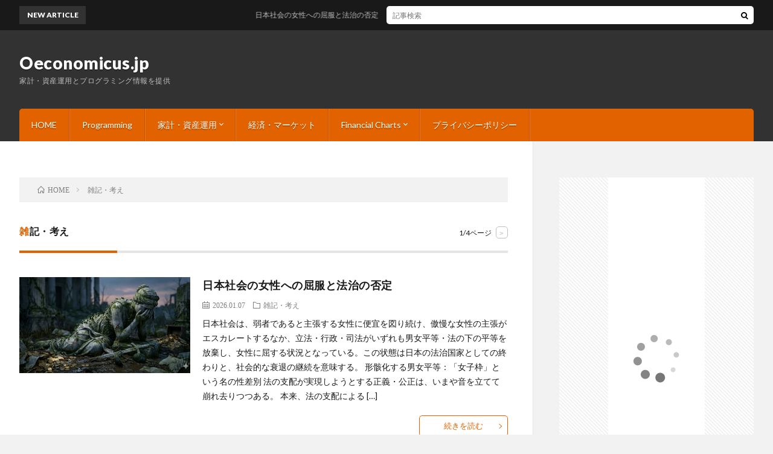

--- FILE ---
content_type: text/html; charset=UTF-8
request_url: https://oeconomicus.jp/category/%E9%9B%91%E8%A8%98%E3%83%BB%E8%80%83%E3%81%88/
body_size: 14728
content:
<!DOCTYPE html>
<html dir="ltr" lang="ja" prefix="og: https://ogp.me/ns#" prefix="og: http://ogp.me/ns#">
<head prefix="og: http://ogp.me/ns# fb: http://ogp.me/ns/fb# article: http://ogp.me/ns/article#">
<meta charset="UTF-8">
<title>雑記・考え - Oeconomicus.jp</title>

		<!-- All in One SEO 4.7.8 - aioseo.com -->
	<meta name="robots" content="max-image-preview:large" />
	<link rel="canonical" href="https://oeconomicus.jp/category/%e9%9b%91%e8%a8%98%e3%83%bb%e8%80%83%e3%81%88/" />
	<link rel="next" href="https://oeconomicus.jp/category/%E9%9B%91%E8%A8%98%E3%83%BB%E8%80%83%E3%81%88/page/2/" />
	<meta name="generator" content="All in One SEO (AIOSEO) 4.7.8" />

		<!-- Global site tag (gtag.js) - Google Analytics -->
<script async src="https://www.googletagmanager.com/gtag/js?id=G-RCHRX39R31"></script>
<script>
 window.dataLayer = window.dataLayer || [];
 function gtag(){dataLayer.push(arguments);}
 gtag('js', new Date());

 gtag('config', 'G-RCHRX39R31');
</script>
		<script type="application/ld+json" class="aioseo-schema">
			{"@context":"https:\/\/schema.org","@graph":[{"@type":"BreadcrumbList","@id":"https:\/\/oeconomicus.jp\/category\/%E9%9B%91%E8%A8%98%E3%83%BB%E8%80%83%E3%81%88\/#breadcrumblist","itemListElement":[{"@type":"ListItem","@id":"https:\/\/oeconomicus.jp\/#listItem","position":1,"name":"\u5bb6","item":"https:\/\/oeconomicus.jp\/","nextItem":{"@type":"ListItem","@id":"https:\/\/oeconomicus.jp\/category\/%e9%9b%91%e8%a8%98%e3%83%bb%e8%80%83%e3%81%88\/#listItem","name":"\u96d1\u8a18\u30fb\u8003\u3048"}},{"@type":"ListItem","@id":"https:\/\/oeconomicus.jp\/category\/%e9%9b%91%e8%a8%98%e3%83%bb%e8%80%83%e3%81%88\/#listItem","position":2,"name":"\u96d1\u8a18\u30fb\u8003\u3048","previousItem":{"@type":"ListItem","@id":"https:\/\/oeconomicus.jp\/#listItem","name":"\u5bb6"}}]},{"@type":"CollectionPage","@id":"https:\/\/oeconomicus.jp\/category\/%E9%9B%91%E8%A8%98%E3%83%BB%E8%80%83%E3%81%88\/#collectionpage","url":"https:\/\/oeconomicus.jp\/category\/%E9%9B%91%E8%A8%98%E3%83%BB%E8%80%83%E3%81%88\/","name":"\u96d1\u8a18\u30fb\u8003\u3048 - Oeconomicus.jp","inLanguage":"ja","isPartOf":{"@id":"https:\/\/oeconomicus.jp\/#website"},"breadcrumb":{"@id":"https:\/\/oeconomicus.jp\/category\/%E9%9B%91%E8%A8%98%E3%83%BB%E8%80%83%E3%81%88\/#breadcrumblist"}},{"@type":"Organization","@id":"https:\/\/oeconomicus.jp\/#organization","name":"Oeconomicus.jp","description":"\u5bb6\u8a08\u30fb\u8cc7\u7523\u904b\u7528\u3068\u30d7\u30ed\u30b0\u30e9\u30df\u30f3\u30b0\u60c5\u5831\u3092\u63d0\u4f9b","url":"https:\/\/oeconomicus.jp\/"},{"@type":"WebSite","@id":"https:\/\/oeconomicus.jp\/#website","url":"https:\/\/oeconomicus.jp\/","name":"Oeconomicus.jp","description":"\u5bb6\u8a08\u30fb\u8cc7\u7523\u904b\u7528\u3068\u30d7\u30ed\u30b0\u30e9\u30df\u30f3\u30b0\u60c5\u5831\u3092\u63d0\u4f9b","inLanguage":"ja","publisher":{"@id":"https:\/\/oeconomicus.jp\/#organization"}}]}
		</script>
		<!-- All in One SEO -->

		<!-- This site uses the Google Analytics by MonsterInsights plugin v9.2.4 - Using Analytics tracking - https://www.monsterinsights.com/ -->
		<!-- Note: MonsterInsights is not currently configured on this site. The site owner needs to authenticate with Google Analytics in the MonsterInsights settings panel. -->
					<!-- No tracking code set -->
				<!-- / Google Analytics by MonsterInsights -->
		<style id='wp-img-auto-sizes-contain-inline-css' type='text/css'>
img:is([sizes=auto i],[sizes^="auto," i]){contain-intrinsic-size:3000px 1500px}
/*# sourceURL=wp-img-auto-sizes-contain-inline-css */
</style>
<style id='wp-block-library-inline-css' type='text/css'>
:root{--wp-block-synced-color:#7a00df;--wp-block-synced-color--rgb:122,0,223;--wp-bound-block-color:var(--wp-block-synced-color);--wp-editor-canvas-background:#ddd;--wp-admin-theme-color:#007cba;--wp-admin-theme-color--rgb:0,124,186;--wp-admin-theme-color-darker-10:#006ba1;--wp-admin-theme-color-darker-10--rgb:0,107,160.5;--wp-admin-theme-color-darker-20:#005a87;--wp-admin-theme-color-darker-20--rgb:0,90,135;--wp-admin-border-width-focus:2px}@media (min-resolution:192dpi){:root{--wp-admin-border-width-focus:1.5px}}.wp-element-button{cursor:pointer}:root .has-very-light-gray-background-color{background-color:#eee}:root .has-very-dark-gray-background-color{background-color:#313131}:root .has-very-light-gray-color{color:#eee}:root .has-very-dark-gray-color{color:#313131}:root .has-vivid-green-cyan-to-vivid-cyan-blue-gradient-background{background:linear-gradient(135deg,#00d084,#0693e3)}:root .has-purple-crush-gradient-background{background:linear-gradient(135deg,#34e2e4,#4721fb 50%,#ab1dfe)}:root .has-hazy-dawn-gradient-background{background:linear-gradient(135deg,#faaca8,#dad0ec)}:root .has-subdued-olive-gradient-background{background:linear-gradient(135deg,#fafae1,#67a671)}:root .has-atomic-cream-gradient-background{background:linear-gradient(135deg,#fdd79a,#004a59)}:root .has-nightshade-gradient-background{background:linear-gradient(135deg,#330968,#31cdcf)}:root .has-midnight-gradient-background{background:linear-gradient(135deg,#020381,#2874fc)}:root{--wp--preset--font-size--normal:16px;--wp--preset--font-size--huge:42px}.has-regular-font-size{font-size:1em}.has-larger-font-size{font-size:2.625em}.has-normal-font-size{font-size:var(--wp--preset--font-size--normal)}.has-huge-font-size{font-size:var(--wp--preset--font-size--huge)}.has-text-align-center{text-align:center}.has-text-align-left{text-align:left}.has-text-align-right{text-align:right}.has-fit-text{white-space:nowrap!important}#end-resizable-editor-section{display:none}.aligncenter{clear:both}.items-justified-left{justify-content:flex-start}.items-justified-center{justify-content:center}.items-justified-right{justify-content:flex-end}.items-justified-space-between{justify-content:space-between}.screen-reader-text{border:0;clip-path:inset(50%);height:1px;margin:-1px;overflow:hidden;padding:0;position:absolute;width:1px;word-wrap:normal!important}.screen-reader-text:focus{background-color:#ddd;clip-path:none;color:#444;display:block;font-size:1em;height:auto;left:5px;line-height:normal;padding:15px 23px 14px;text-decoration:none;top:5px;width:auto;z-index:100000}html :where(.has-border-color){border-style:solid}html :where([style*=border-top-color]){border-top-style:solid}html :where([style*=border-right-color]){border-right-style:solid}html :where([style*=border-bottom-color]){border-bottom-style:solid}html :where([style*=border-left-color]){border-left-style:solid}html :where([style*=border-width]){border-style:solid}html :where([style*=border-top-width]){border-top-style:solid}html :where([style*=border-right-width]){border-right-style:solid}html :where([style*=border-bottom-width]){border-bottom-style:solid}html :where([style*=border-left-width]){border-left-style:solid}html :where(img[class*=wp-image-]){height:auto;max-width:100%}:where(figure){margin:0 0 1em}html :where(.is-position-sticky){--wp-admin--admin-bar--position-offset:var(--wp-admin--admin-bar--height,0px)}@media screen and (max-width:600px){html :where(.is-position-sticky){--wp-admin--admin-bar--position-offset:0px}}

/*# sourceURL=wp-block-library-inline-css */
</style><style id='wp-block-heading-inline-css' type='text/css'>
h1:where(.wp-block-heading).has-background,h2:where(.wp-block-heading).has-background,h3:where(.wp-block-heading).has-background,h4:where(.wp-block-heading).has-background,h5:where(.wp-block-heading).has-background,h6:where(.wp-block-heading).has-background{padding:1.25em 2.375em}h1.has-text-align-left[style*=writing-mode]:where([style*=vertical-lr]),h1.has-text-align-right[style*=writing-mode]:where([style*=vertical-rl]),h2.has-text-align-left[style*=writing-mode]:where([style*=vertical-lr]),h2.has-text-align-right[style*=writing-mode]:where([style*=vertical-rl]),h3.has-text-align-left[style*=writing-mode]:where([style*=vertical-lr]),h3.has-text-align-right[style*=writing-mode]:where([style*=vertical-rl]),h4.has-text-align-left[style*=writing-mode]:where([style*=vertical-lr]),h4.has-text-align-right[style*=writing-mode]:where([style*=vertical-rl]),h5.has-text-align-left[style*=writing-mode]:where([style*=vertical-lr]),h5.has-text-align-right[style*=writing-mode]:where([style*=vertical-rl]),h6.has-text-align-left[style*=writing-mode]:where([style*=vertical-lr]),h6.has-text-align-right[style*=writing-mode]:where([style*=vertical-rl]){rotate:180deg}
/*# sourceURL=https://oeconomicus.jp/wp-includes/blocks/heading/style.min.css */
</style>
<style id='wp-block-list-inline-css' type='text/css'>
ol,ul{box-sizing:border-box}:root :where(.wp-block-list.has-background){padding:1.25em 2.375em}
/*# sourceURL=https://oeconomicus.jp/wp-includes/blocks/list/style.min.css */
</style>
<style id='wp-block-paragraph-inline-css' type='text/css'>
.is-small-text{font-size:.875em}.is-regular-text{font-size:1em}.is-large-text{font-size:2.25em}.is-larger-text{font-size:3em}.has-drop-cap:not(:focus):first-letter{float:left;font-size:8.4em;font-style:normal;font-weight:100;line-height:.68;margin:.05em .1em 0 0;text-transform:uppercase}body.rtl .has-drop-cap:not(:focus):first-letter{float:none;margin-left:.1em}p.has-drop-cap.has-background{overflow:hidden}:root :where(p.has-background){padding:1.25em 2.375em}:where(p.has-text-color:not(.has-link-color)) a{color:inherit}p.has-text-align-left[style*="writing-mode:vertical-lr"],p.has-text-align-right[style*="writing-mode:vertical-rl"]{rotate:180deg}
/*# sourceURL=https://oeconomicus.jp/wp-includes/blocks/paragraph/style.min.css */
</style>
<style id='wp-block-quote-inline-css' type='text/css'>
.wp-block-quote{box-sizing:border-box;overflow-wrap:break-word}.wp-block-quote.is-large:where(:not(.is-style-plain)),.wp-block-quote.is-style-large:where(:not(.is-style-plain)){margin-bottom:1em;padding:0 1em}.wp-block-quote.is-large:where(:not(.is-style-plain)) p,.wp-block-quote.is-style-large:where(:not(.is-style-plain)) p{font-size:1.5em;font-style:italic;line-height:1.6}.wp-block-quote.is-large:where(:not(.is-style-plain)) cite,.wp-block-quote.is-large:where(:not(.is-style-plain)) footer,.wp-block-quote.is-style-large:where(:not(.is-style-plain)) cite,.wp-block-quote.is-style-large:where(:not(.is-style-plain)) footer{font-size:1.125em;text-align:right}.wp-block-quote>cite{display:block}
/*# sourceURL=https://oeconomicus.jp/wp-includes/blocks/quote/style.min.css */
</style>
<style id='global-styles-inline-css' type='text/css'>
:root{--wp--preset--aspect-ratio--square: 1;--wp--preset--aspect-ratio--4-3: 4/3;--wp--preset--aspect-ratio--3-4: 3/4;--wp--preset--aspect-ratio--3-2: 3/2;--wp--preset--aspect-ratio--2-3: 2/3;--wp--preset--aspect-ratio--16-9: 16/9;--wp--preset--aspect-ratio--9-16: 9/16;--wp--preset--color--black: #000000;--wp--preset--color--cyan-bluish-gray: #abb8c3;--wp--preset--color--white: #ffffff;--wp--preset--color--pale-pink: #f78da7;--wp--preset--color--vivid-red: #cf2e2e;--wp--preset--color--luminous-vivid-orange: #ff6900;--wp--preset--color--luminous-vivid-amber: #fcb900;--wp--preset--color--light-green-cyan: #7bdcb5;--wp--preset--color--vivid-green-cyan: #00d084;--wp--preset--color--pale-cyan-blue: #8ed1fc;--wp--preset--color--vivid-cyan-blue: #0693e3;--wp--preset--color--vivid-purple: #9b51e0;--wp--preset--gradient--vivid-cyan-blue-to-vivid-purple: linear-gradient(135deg,rgb(6,147,227) 0%,rgb(155,81,224) 100%);--wp--preset--gradient--light-green-cyan-to-vivid-green-cyan: linear-gradient(135deg,rgb(122,220,180) 0%,rgb(0,208,130) 100%);--wp--preset--gradient--luminous-vivid-amber-to-luminous-vivid-orange: linear-gradient(135deg,rgb(252,185,0) 0%,rgb(255,105,0) 100%);--wp--preset--gradient--luminous-vivid-orange-to-vivid-red: linear-gradient(135deg,rgb(255,105,0) 0%,rgb(207,46,46) 100%);--wp--preset--gradient--very-light-gray-to-cyan-bluish-gray: linear-gradient(135deg,rgb(238,238,238) 0%,rgb(169,184,195) 100%);--wp--preset--gradient--cool-to-warm-spectrum: linear-gradient(135deg,rgb(74,234,220) 0%,rgb(151,120,209) 20%,rgb(207,42,186) 40%,rgb(238,44,130) 60%,rgb(251,105,98) 80%,rgb(254,248,76) 100%);--wp--preset--gradient--blush-light-purple: linear-gradient(135deg,rgb(255,206,236) 0%,rgb(152,150,240) 100%);--wp--preset--gradient--blush-bordeaux: linear-gradient(135deg,rgb(254,205,165) 0%,rgb(254,45,45) 50%,rgb(107,0,62) 100%);--wp--preset--gradient--luminous-dusk: linear-gradient(135deg,rgb(255,203,112) 0%,rgb(199,81,192) 50%,rgb(65,88,208) 100%);--wp--preset--gradient--pale-ocean: linear-gradient(135deg,rgb(255,245,203) 0%,rgb(182,227,212) 50%,rgb(51,167,181) 100%);--wp--preset--gradient--electric-grass: linear-gradient(135deg,rgb(202,248,128) 0%,rgb(113,206,126) 100%);--wp--preset--gradient--midnight: linear-gradient(135deg,rgb(2,3,129) 0%,rgb(40,116,252) 100%);--wp--preset--font-size--small: 13px;--wp--preset--font-size--medium: 20px;--wp--preset--font-size--large: 36px;--wp--preset--font-size--x-large: 42px;--wp--preset--spacing--20: 0.44rem;--wp--preset--spacing--30: 0.67rem;--wp--preset--spacing--40: 1rem;--wp--preset--spacing--50: 1.5rem;--wp--preset--spacing--60: 2.25rem;--wp--preset--spacing--70: 3.38rem;--wp--preset--spacing--80: 5.06rem;--wp--preset--shadow--natural: 6px 6px 9px rgba(0, 0, 0, 0.2);--wp--preset--shadow--deep: 12px 12px 50px rgba(0, 0, 0, 0.4);--wp--preset--shadow--sharp: 6px 6px 0px rgba(0, 0, 0, 0.2);--wp--preset--shadow--outlined: 6px 6px 0px -3px rgb(255, 255, 255), 6px 6px rgb(0, 0, 0);--wp--preset--shadow--crisp: 6px 6px 0px rgb(0, 0, 0);}:where(.is-layout-flex){gap: 0.5em;}:where(.is-layout-grid){gap: 0.5em;}body .is-layout-flex{display: flex;}.is-layout-flex{flex-wrap: wrap;align-items: center;}.is-layout-flex > :is(*, div){margin: 0;}body .is-layout-grid{display: grid;}.is-layout-grid > :is(*, div){margin: 0;}:where(.wp-block-columns.is-layout-flex){gap: 2em;}:where(.wp-block-columns.is-layout-grid){gap: 2em;}:where(.wp-block-post-template.is-layout-flex){gap: 1.25em;}:where(.wp-block-post-template.is-layout-grid){gap: 1.25em;}.has-black-color{color: var(--wp--preset--color--black) !important;}.has-cyan-bluish-gray-color{color: var(--wp--preset--color--cyan-bluish-gray) !important;}.has-white-color{color: var(--wp--preset--color--white) !important;}.has-pale-pink-color{color: var(--wp--preset--color--pale-pink) !important;}.has-vivid-red-color{color: var(--wp--preset--color--vivid-red) !important;}.has-luminous-vivid-orange-color{color: var(--wp--preset--color--luminous-vivid-orange) !important;}.has-luminous-vivid-amber-color{color: var(--wp--preset--color--luminous-vivid-amber) !important;}.has-light-green-cyan-color{color: var(--wp--preset--color--light-green-cyan) !important;}.has-vivid-green-cyan-color{color: var(--wp--preset--color--vivid-green-cyan) !important;}.has-pale-cyan-blue-color{color: var(--wp--preset--color--pale-cyan-blue) !important;}.has-vivid-cyan-blue-color{color: var(--wp--preset--color--vivid-cyan-blue) !important;}.has-vivid-purple-color{color: var(--wp--preset--color--vivid-purple) !important;}.has-black-background-color{background-color: var(--wp--preset--color--black) !important;}.has-cyan-bluish-gray-background-color{background-color: var(--wp--preset--color--cyan-bluish-gray) !important;}.has-white-background-color{background-color: var(--wp--preset--color--white) !important;}.has-pale-pink-background-color{background-color: var(--wp--preset--color--pale-pink) !important;}.has-vivid-red-background-color{background-color: var(--wp--preset--color--vivid-red) !important;}.has-luminous-vivid-orange-background-color{background-color: var(--wp--preset--color--luminous-vivid-orange) !important;}.has-luminous-vivid-amber-background-color{background-color: var(--wp--preset--color--luminous-vivid-amber) !important;}.has-light-green-cyan-background-color{background-color: var(--wp--preset--color--light-green-cyan) !important;}.has-vivid-green-cyan-background-color{background-color: var(--wp--preset--color--vivid-green-cyan) !important;}.has-pale-cyan-blue-background-color{background-color: var(--wp--preset--color--pale-cyan-blue) !important;}.has-vivid-cyan-blue-background-color{background-color: var(--wp--preset--color--vivid-cyan-blue) !important;}.has-vivid-purple-background-color{background-color: var(--wp--preset--color--vivid-purple) !important;}.has-black-border-color{border-color: var(--wp--preset--color--black) !important;}.has-cyan-bluish-gray-border-color{border-color: var(--wp--preset--color--cyan-bluish-gray) !important;}.has-white-border-color{border-color: var(--wp--preset--color--white) !important;}.has-pale-pink-border-color{border-color: var(--wp--preset--color--pale-pink) !important;}.has-vivid-red-border-color{border-color: var(--wp--preset--color--vivid-red) !important;}.has-luminous-vivid-orange-border-color{border-color: var(--wp--preset--color--luminous-vivid-orange) !important;}.has-luminous-vivid-amber-border-color{border-color: var(--wp--preset--color--luminous-vivid-amber) !important;}.has-light-green-cyan-border-color{border-color: var(--wp--preset--color--light-green-cyan) !important;}.has-vivid-green-cyan-border-color{border-color: var(--wp--preset--color--vivid-green-cyan) !important;}.has-pale-cyan-blue-border-color{border-color: var(--wp--preset--color--pale-cyan-blue) !important;}.has-vivid-cyan-blue-border-color{border-color: var(--wp--preset--color--vivid-cyan-blue) !important;}.has-vivid-purple-border-color{border-color: var(--wp--preset--color--vivid-purple) !important;}.has-vivid-cyan-blue-to-vivid-purple-gradient-background{background: var(--wp--preset--gradient--vivid-cyan-blue-to-vivid-purple) !important;}.has-light-green-cyan-to-vivid-green-cyan-gradient-background{background: var(--wp--preset--gradient--light-green-cyan-to-vivid-green-cyan) !important;}.has-luminous-vivid-amber-to-luminous-vivid-orange-gradient-background{background: var(--wp--preset--gradient--luminous-vivid-amber-to-luminous-vivid-orange) !important;}.has-luminous-vivid-orange-to-vivid-red-gradient-background{background: var(--wp--preset--gradient--luminous-vivid-orange-to-vivid-red) !important;}.has-very-light-gray-to-cyan-bluish-gray-gradient-background{background: var(--wp--preset--gradient--very-light-gray-to-cyan-bluish-gray) !important;}.has-cool-to-warm-spectrum-gradient-background{background: var(--wp--preset--gradient--cool-to-warm-spectrum) !important;}.has-blush-light-purple-gradient-background{background: var(--wp--preset--gradient--blush-light-purple) !important;}.has-blush-bordeaux-gradient-background{background: var(--wp--preset--gradient--blush-bordeaux) !important;}.has-luminous-dusk-gradient-background{background: var(--wp--preset--gradient--luminous-dusk) !important;}.has-pale-ocean-gradient-background{background: var(--wp--preset--gradient--pale-ocean) !important;}.has-electric-grass-gradient-background{background: var(--wp--preset--gradient--electric-grass) !important;}.has-midnight-gradient-background{background: var(--wp--preset--gradient--midnight) !important;}.has-small-font-size{font-size: var(--wp--preset--font-size--small) !important;}.has-medium-font-size{font-size: var(--wp--preset--font-size--medium) !important;}.has-large-font-size{font-size: var(--wp--preset--font-size--large) !important;}.has-x-large-font-size{font-size: var(--wp--preset--font-size--x-large) !important;}
/*# sourceURL=global-styles-inline-css */
</style>

<style id='classic-theme-styles-inline-css' type='text/css'>
/*! This file is auto-generated */
.wp-block-button__link{color:#fff;background-color:#32373c;border-radius:9999px;box-shadow:none;text-decoration:none;padding:calc(.667em + 2px) calc(1.333em + 2px);font-size:1.125em}.wp-block-file__button{background:#32373c;color:#fff;text-decoration:none}
/*# sourceURL=/wp-includes/css/classic-themes.min.css */
</style>
<link rel='stylesheet' id='tablepress-default-css' href='https://oeconomicus.jp/wp-content/plugins/tablepress/css/build/default.css?ver=3.0.2' type='text/css' media='all' />
<link rel='stylesheet' id='hcb-style-css' href='https://oeconomicus.jp/wp-content/plugins/highlighting-code-block/build/css/hcb--light.css?ver=2.0.1' type='text/css' media='all' />
<style id='hcb-style-inline-css' type='text/css'>
:root{--hcb--fz--base: 14px}:root{--hcb--fz--mobile: 13px}:root{--hcb--ff:Menlo, Consolas, "Hiragino Kaku Gothic ProN", "Hiragino Sans", Meiryo, sans-serif;}
/*# sourceURL=hcb-style-inline-css */
</style>
<link rel="https://api.w.org/" href="https://oeconomicus.jp/wp-json/" /><link rel="alternate" title="JSON" type="application/json" href="https://oeconomicus.jp/wp-json/wp/v2/categories/9" /><link rel="stylesheet" href="https://oeconomicus.jp/wp-content/themes/lionblog/style.css">
<link rel="stylesheet" href="https://oeconomicus.jp/wp-content/themes/lionblog/css/icon.css">
<link rel="stylesheet" href="https://fonts.googleapis.com/css?family=Lato:400,700,900">
<meta http-equiv="X-UA-Compatible" content="IE=edge">
<meta name="viewport" content="width=device-width, initial-scale=0.5, shrink-to-fit=no">
<link rel="dns-prefetch" href="//www.google.com">
<link rel="dns-prefetch" href="//www.google-analytics.com">
<link rel="dns-prefetch" href="//fonts.googleapis.com">
<link rel="dns-prefetch" href="//fonts.gstatic.com">
<link rel="dns-prefetch" href="//pagead2.googlesyndication.com">
<link rel="dns-prefetch" href="//googleads.g.doubleclick.net">
<link rel="dns-prefetch" href="//www.gstatic.com">
<style>
/*User Custom Color SP*/
.t-color .globalNavi__switch{background-color:#e26200;}

/*User Custom Color SP/PC*/
.t-color .dateList__item a:hover,
.t-color .footerNavi__list li a:hover,
.t-color .copyright__link:hover,
.t-color .heading.heading-first:first-letter,
.t-color .heading a:hover,
.t-color .btn__link,
.t-color .widget .tag-cloud-link,
.t-color .comment-respond .submit,
.t-color .comments__list .comment-reply-link,
.t-color .widget a:hover,
.t-color .widget ul li .rsswidget,
.t-color .content a,
.t-color .related__title,
.t-color .ctaPost__btn:hover,
.t-color .prevNext__title{color:#e26200;}
.t-color .globalNavi__list,
.t-color .eyecatch__cat a,
.t-color .pagetop,
.t-color .archiveTitle::before,
.t-color .heading.heading-secondary::before,
.t-color .btn__link:hover,
.t-color .widget .tag-cloud-link:hover,
.t-color .comment-respond .submit:hover,
.t-color .comments__list .comment-reply-link:hover,
.t-color .widget::before,
.t-color .widget .calendar_wrap tbody a:hover,
.t-color .comments__list .comment-meta,
.t-color .ctaPost__btn,
.t-color .prevNext__pop{background-color:#e26200;}
.t-color .archiveList,
.t-color .heading.heading-widget,
.t-color .btn__link,
.t-color .widget .tag-cloud-link,
.t-color .comment-respond .submit,
.t-color .comments__list .comment-reply-link,
.t-color .content a:hover,
.t-color .ctaPost__btn,
.t-color.t-light .l-hMain::before{border-color:#e26200;}
</style>
<link rel="alternate" type="application/rss+xml" title="Oeconomicus.jp &raquo; フィード" href="https://oeconomicus.jp/feed/" />
		<style type="text/css" id="wp-custom-css">
			/* ヘッダー・フッター幅 */
.container {
    width: 1340px;
}
/* 投稿ページ・他幅 */
.l-wrapper {
    width: 1340px;
}
@media only screen and (max-width: 767px){
	.l-header {
		width: 100%;
	}
}

/* 2カラム記事の幅 */
.l-main {
    width: 70%;
}
@media only screen and (max-width: 767px){
	.l-main {
		width: 100%;
	}
}
/* 2カラムサイドバーの幅 */
.l-sidebar {
    width: 30%;
}
@media only screen and (max-width: 767px){
	.l-sidebar {
		width: 100%;
	}
}
/* 2カラム真ん中のライン */
.l-main::before {
    right: 30%;
}

.content {font-size: 16px; color: #16160e; line-height: 2; margin-bottom: 1.4em;}

.content ol {margin-bottom: 2em;}
.content ol li {font-size: 16px;}

.content ul {margin-bottom: 2em;}
.content ul li {font-size: 16px;}

.content dl dt {font-weight: bold;font-size: 16px;}
.content dl dd {padding-bottom: 1.6em;font-size: 16px;}


@media screen and (max-width: 480px){
	.content p {
	font-size: 3.1rem;
	color:#16160e;
	}
}

@media screen and (max-width: 480px){
	a {	font-size: 2.0rem; }
}

@media screen and (max-width: 480px){
	.l-wrapper {
	font-size: 2.0rem;}
}

@media screen and (max-width: 480px){
	.heading.heading-primary {font-size: 4.2rem;}
}

@media screen and (max-width: 480px){
	.content h2 {font-size: 3.9rem;}
}

@media screen and (max-width: 480px){
	.content h3 {font-size: 3.6rem;}
}

@media screen and (max-width: 480px){
	.content h4 {font-size: 3.3rem;}
}

/* アイキャッチ画像のズームオフ */
.eyecatch img:hover {
   transform: scale(1);
}
		</style>
		<meta property="og:site_name" content="Oeconomicus.jp" />
<meta property="og:type" content="article" />
<meta property="og:title" content="雑記・考え - Oeconomicus.jp" />
<meta property="og:description" content="家計・資産運用とプログラミング情報を提供" />
<meta property="og:url" content="https://oeconomicus.jp/category/%e9%9b%91%e8%a8%98%e3%83%bb%e8%80%83%e3%81%88/" />
<meta property="og:image" content="https://oeconomicus.jp/wp-content/themes/lionblog/img/img_no.gif" />
<meta name="twitter:card" content="summary" />



</head>
<body class="t-dark t-color">

    
  <!--l-header-->
  <header class="l-header">
    
    <!--l-hMain-->
    <div class="l-hMain">
      <div class="container">
      
        <div class="siteTitle siteTitle-noneAd">
	              <p class="siteTitle__big u-txtShdw"><a class="siteTitle__link" href="https://oeconomicus.jp">Oeconomicus.jp</a></p>          <p class="siteTitle__small">家計・資産運用とプログラミング情報を提供</p>	            </div>
      

	          
      
        <nav class="globalNavi">
        <input class="globalNavi__toggle" id="globalNavi__toggle" type="checkbox" value="none">
        <label class="globalNavi__switch" for="globalNavi__toggle"></label>
	    <ul class="globalNavi__list u-txtShdw"><li id="menu-item-19" class="menu-item menu-item-type-custom menu-item-object-custom menu-item-home menu-item-19"><a href="https://oeconomicus.jp/">HOME</a></li>
<li id="menu-item-33" class="menu-item menu-item-type-taxonomy menu-item-object-category menu-item-33"><a href="https://oeconomicus.jp/category/programming/">Programming</a></li>
<li id="menu-item-90" class="menu-item menu-item-type-taxonomy menu-item-object-category menu-item-has-children menu-item-90"><a href="https://oeconomicus.jp/category/%e5%ae%b6%e8%a8%88%e3%83%bb%e8%b3%87%e7%94%a3%e9%81%8b%e7%94%a8/">家計・資産運用</a>
<ul class="sub-menu">
	<li id="menu-item-91" class="menu-item menu-item-type-taxonomy menu-item-object-category menu-item-91"><a href="https://oeconomicus.jp/category/%e5%ae%b6%e8%a8%88%e3%83%bb%e8%b3%87%e7%94%a3%e9%81%8b%e7%94%a8/%e9%87%91%e8%9e%8d%e5%95%86%e5%93%81%e3%83%bb%e3%82%b5%e3%83%bc%e3%83%93%e3%82%b9/">金融商品・サービス</a></li>
</ul>
</li>
<li id="menu-item-641" class="menu-item menu-item-type-taxonomy menu-item-object-category menu-item-641"><a href="https://oeconomicus.jp/category/%e7%b5%8c%e6%b8%88%e3%83%bb%e3%83%9e%e3%83%bc%e3%82%b1%e3%83%83%e3%83%88/">経済・マーケット</a></li>
<li id="menu-item-252" class="menu-item menu-item-type-post_type menu-item-object-page menu-item-has-children menu-item-252"><a href="https://oeconomicus.jp/financial-charts/">Financial Charts</a>
<ul class="sub-menu">
	<li id="menu-item-254" class="menu-item menu-item-type-post_type menu-item-object-page menu-item-254"><a href="https://oeconomicus.jp/financial-charts/stock-indices-charts/">Stock Indices</a></li>
	<li id="menu-item-253" class="menu-item menu-item-type-post_type menu-item-object-page menu-item-253"><a href="https://oeconomicus.jp/financial-charts/forex-charts/">Forex Charts</a></li>
	<li id="menu-item-286" class="menu-item menu-item-type-post_type menu-item-object-page menu-item-286"><a href="https://oeconomicus.jp/financial-charts/commodity-charts/">Commodity Charts</a></li>
</ul>
</li>
<li id="menu-item-18" class="menu-item menu-item-type-post_type menu-item-object-page menu-item-18"><a href="https://oeconomicus.jp/privacy-policy/">プライバシーポリシー</a></li>
</ul>
	            </nav>
       
      </div>
    </div>
    <!-- /l-hMain -->
    
    
    <!-- l-hExtra -->
		    <div class="l-hExtra">
      <div class="container">
        
        <div class="marquee">
          <div class="marquee__title">NEW ARTICLE</div>
          <div class="marquee__item">
		  		              <a class="marquee__link" href="https://oeconomicus.jp/2026/01/japan-yields-to-arrogant-women/">日本社会の女性への屈服と法治の否定</a>
		  		            </div>
        </div>

        <div class="socialSearch">
                        <div class="searchBox">
        <form class="searchBox__form" method="get" target="_top" action="https://oeconomicus.jp/" >
          <input class="searchBox__input" type="text" maxlength="50" name="s" placeholder="記事検索"><button class="searchBox__submit icon-search" type="submit" value="search"> </button>
        </form>
      </div>                
	                    </div>
     
      </div>
    </div>
        <!-- /l-hExtra -->
    
  </header>
  <!--/l-header-->
  
    
  <!-- l-wrapper -->
  <div class="l-wrapper ">
	
    <!-- l-main -->
    <main class="l-main">
	
	  <div class="breadcrumb" ><div class="container" ><ul class="breadcrumb__list"><li class="breadcrumb__item" itemscope itemtype="http://schema.org/Breadcrumb"><a href="https://oeconomicus.jp/" itemprop="url"><span class="icon-home" itemprop="title">HOME</span></a></li><li class="breadcrumb__item">雑記・考え</li></ul></div></div> 
      <header class="archiveTitle">
        <h1 class="heading heading-first">雑記・考え</h1>
		<div class="subPager"><span class="subPager__text">1/4ページ</span><ul class="subPager__list"><li class="subPager__item"><a href="https://oeconomicus.jp/category/%E9%9B%91%E8%A8%98%E3%83%BB%E8%80%83%E3%81%88/page/2/" class="subPager__link">&gt;</a></li></ul></div>      </header>
      
      
	          <div class="archive">
	    	                  <article class="archiveList archiveList-leftImg">
      
        <h2 class="heading heading-archive heading-leftImg">
          <a href="https://oeconomicus.jp/2026/01/japan-yields-to-arrogant-women/">日本社会の女性への屈服と法治の否定</a>
        </h2>
        
		          <div class="eyecatch eyecatch-leftImg">
                                    <a href="https://oeconomicus.jp/2026/01/japan-yields-to-arrogant-women/"><img width="890" height="500" src="https://oeconomicus.jp/wp-content/uploads/2026/01/Gemini_Generated_Image_94qbpp94qbpp94qb-890x500.png" class="attachment-icatch size-icatch wp-post-image" alt="" decoding="async" fetchpriority="high" /></a>
          </div>
                
                <ul class="dateList dateList-leftImg">
                      <li class="dateList__item icon-calendar">2026.01.07</li>
                                <li class="dateList__item icon-folder"><a href="https://oeconomicus.jp/category/%e9%9b%91%e8%a8%98%e3%83%bb%e8%80%83%e3%81%88/" rel="category tag">雑記・考え</a></li>
                            </ul>
                
        <p class="archiveList__text archiveList__text-leftImg">
		  日本社会は、弱者であると主張する女性に便宜を図り続け、傲慢な女性の主張がエスカレートするなか、立法・行政・司法がいずれも男女平等・法の下の平等を放棄し、女性に屈する状況となっている。この状態は日本の法治国家としての終わりと、社会的な衰退の継続を意味する。 形骸化する男女平等：「女子枠」という名の性差別 法の支配が実現しようとする正義・公正は、いまや音を立てて崩れ去りつつある。 本来、法の支配による [&hellip;]        </p>
        
        <div class="btn btn-right btn-leftImg">
          <a class="btn__link" href="https://oeconomicus.jp/2026/01/japan-yields-to-arrogant-women/">続きを読む</a>
        </div>
      
      </article>
      
      
       
		  		  			                  <article class="archiveList archiveList-leftImg">
      
        <h2 class="heading heading-archive heading-leftImg">
          <a href="https://oeconomicus.jp/2025/05/caregivers-exloitation/">医療福祉職員による搾取加担</a>
        </h2>
        
		          <div class="eyecatch eyecatch-leftImg">
                                    <a href="https://oeconomicus.jp/2025/05/caregivers-exloitation/"><img width="890" height="500" src="https://oeconomicus.jp/wp-content/uploads/2025/01/ali-arif-soydas-Lr49v_a5WOw-unsplash-890x500.jpg" class="attachment-icatch size-icatch wp-post-image" alt="" decoding="async" /></a>
          </div>
                
                <ul class="dateList dateList-leftImg">
                      <li class="dateList__item icon-calendar">2025.05.17</li>
                                <li class="dateList__item icon-folder"><a href="https://oeconomicus.jp/category/%e9%9b%91%e8%a8%98%e3%83%bb%e8%80%83%e3%81%88/" rel="category tag">雑記・考え</a></li>
                            </ul>
                
        <p class="archiveList__text archiveList__text-leftImg">
		  介護士になること、理学療法士等のリハビリ系の職員になること、看護師になること、医者になること、これらはいずれも高齢者による現役世代搾取に加担する職業であり、彼ら彼女らの賃金は同じ現役世代、同世代の友人などから奪い上げたを源泉とする。 これらの加害者たちは、彼ら彼女らの友人たちが旅行すること、趣味を楽しむこと、美味しい食事を楽しむことなど日常の楽しみを奪い取る。また、車を買うことや、家を買うこと、子 [&hellip;]        </p>
        
        <div class="btn btn-right btn-leftImg">
          <a class="btn__link" href="https://oeconomicus.jp/2025/05/caregivers-exloitation/">続きを読む</a>
        </div>
      
      </article>
      
      
       
		  		  			                  <article class="archiveList archiveList-leftImg">
      
        <h2 class="heading heading-archive heading-leftImg">
          <a href="https://oeconomicus.jp/2025/01/unsustainable-social-security-system-at-the-cost-of-children/">維持不可能な医療福祉制度と犠牲になる子供たち</a>
        </h2>
        
		          <div class="eyecatch eyecatch-leftImg">
                                    <a href="https://oeconomicus.jp/2025/01/unsustainable-social-security-system-at-the-cost-of-children/"><img width="890" height="500" src="https://oeconomicus.jp/wp-content/uploads/2023/07/maria-teneva-vf4O1OwtPnk-unsplash-890x500.jpg" class="attachment-icatch size-icatch wp-post-image" alt="" decoding="async" /></a>
          </div>
                
                <ul class="dateList dateList-leftImg">
                      <li class="dateList__item icon-calendar">2025.01.25</li>
                                <li class="dateList__item icon-folder"><a href="https://oeconomicus.jp/category/%e7%b5%8c%e6%b8%88%e3%83%bb%e3%83%9e%e3%83%bc%e3%82%b1%e3%83%83%e3%83%88/%e7%a4%be%e4%bc%9a/" rel="category tag">社会</a> <a href="https://oeconomicus.jp/category/%e9%9b%91%e8%a8%98%e3%83%bb%e8%80%83%e3%81%88/" rel="category tag">雑記・考え</a></li>
                            </ul>
                
        <p class="archiveList__text archiveList__text-leftImg">
		  現在の就業者数は6800万人ほどとなっている。高齢者の労働参加率の上昇を背景に就業者数・労働力人口（就業者+働く意思のある者）は2030年くらいまでは横ばい推移するとの楽観的な見通しもある。（参考） しかし、労働参加率が現状のまま維持されれば、生産年齢人口の減少率を概ね反映する形で就業者数は減少することになると考えられる。そうなれば、2030年には5%ほど、2040年には15%ほどの就業者数の減少 [&hellip;]        </p>
        
        <div class="btn btn-right btn-leftImg">
          <a class="btn__link" href="https://oeconomicus.jp/2025/01/unsustainable-social-security-system-at-the-cost-of-children/">続きを読む</a>
        </div>
      
      </article>
      
      
       
		  		  			                  <article class="archiveList archiveList-leftImg">
      
        <h2 class="heading heading-archive heading-leftImg">
          <a href="https://oeconomicus.jp/2025/01/aging-japan-falling-apart/">止まらぬ少子化と日本の衰微</a>
        </h2>
        
		          <div class="eyecatch eyecatch-leftImg">
                                    <a href="https://oeconomicus.jp/2025/01/aging-japan-falling-apart/"><img width="890" height="500" src="https://oeconomicus.jp/wp-content/uploads/2021/10/aron-visuals-BXOXnQ26B7o-unsplash-890x500.jpg" class="attachment-icatch size-icatch wp-post-image" alt="" decoding="async" loading="lazy" /></a>
          </div>
                
                <ul class="dateList dateList-leftImg">
                      <li class="dateList__item icon-calendar">2025.01.24</li>
                                <li class="dateList__item icon-folder"><a href="https://oeconomicus.jp/category/%e9%9b%91%e8%a8%98%e3%83%bb%e8%80%83%e3%81%88/" rel="category tag">雑記・考え</a></li>
                            </ul>
                
        <p class="archiveList__text archiveList__text-leftImg">
		  2024年の11月までの出生数は約66万人となり、年間の出生数が70万人を割り込む見通しとなっている。（参考記事） このペースは政府・行政が想定していたよりもはるかに早いペースで少子化が進んでいることを意味している。国立社会保障・人口問題研究所の将来推計人口（令和5年）によれば、中位推計では出生数が70万人を割り込むのは2043年とされていた。その予測がまったく参考にならないものであることはこれで [&hellip;]        </p>
        
        <div class="btn btn-right btn-leftImg">
          <a class="btn__link" href="https://oeconomicus.jp/2025/01/aging-japan-falling-apart/">続きを読む</a>
        </div>
      
      </article>
      
      
       
		  		  			                  <article class="archiveList archiveList-leftImg">
      
        <h2 class="heading heading-archive heading-leftImg">
          <a href="https://oeconomicus.jp/2024/08/boj-policy-changes-and-japan-economy/">日銀の政策転換と日本経済の行く末</a>
        </h2>
        
		          <div class="eyecatch eyecatch-leftImg">
                                    <a href="https://oeconomicus.jp/2024/08/boj-policy-changes-and-japan-economy/"><img width="890" height="500" src="https://oeconomicus.jp/wp-content/uploads/2023/07/maria-teneva-vf4O1OwtPnk-unsplash-890x500.jpg" class="attachment-icatch size-icatch wp-post-image" alt="" decoding="async" loading="lazy" /></a>
          </div>
                
                <ul class="dateList dateList-leftImg">
                      <li class="dateList__item icon-calendar">2024.08.04</li>
                                <li class="dateList__item icon-folder"><a href="https://oeconomicus.jp/category/%e7%b5%8c%e6%b8%88%e3%83%bb%e3%83%9e%e3%83%bc%e3%82%b1%e3%83%83%e3%83%88/" rel="category tag">経済・マーケット</a> <a href="https://oeconomicus.jp/category/%e9%9b%91%e8%a8%98%e3%83%bb%e8%80%83%e3%81%88/" rel="category tag">雑記・考え</a></li>
                            </ul>
                
        <p class="archiveList__text archiveList__text-leftImg">
		  日銀の利上げと多少の政策転換によって、日本円の通貨価値は増価、輸入物価を抑制させることとなるだろう。この金利引上げによるインフレ抑制は人手不足とともに実質賃金上昇率を一時プラスに転じさせることだろう。しかし、景気後退に陥っている日本経済は更なる痛手を被ることになる。物価上昇とマイナス成長から賃金上昇とマイナス成長へと移り変わる。賃金上昇と聞こえは良いが、成長や需要拡大を伴うものではなく、単なる人手 [&hellip;]        </p>
        
        <div class="btn btn-right btn-leftImg">
          <a class="btn__link" href="https://oeconomicus.jp/2024/08/boj-policy-changes-and-japan-economy/">続きを読む</a>
        </div>
      
      </article>
      
      
       
		  		  			                  <article class="archiveList archiveList-leftImg">
      
        <h2 class="heading heading-archive heading-leftImg">
          <a href="https://oeconomicus.jp/2024/04/aging-and-miserable-japan-economy/">シルバー民主主義の悪影響と惨めな日本経済</a>
        </h2>
        
		          <div class="eyecatch eyecatch-leftImg">
                                    <a href="https://oeconomicus.jp/2024/04/aging-and-miserable-japan-economy/"><img width="890" height="500" src="https://oeconomicus.jp/wp-content/uploads/2022/12/skyscrapers-890x500.jpg" class="attachment-icatch size-icatch wp-post-image" alt="" decoding="async" loading="lazy" /></a>
          </div>
                
                <ul class="dateList dateList-leftImg">
                      <li class="dateList__item icon-calendar">2024.04.21</li>
                                <li class="dateList__item icon-folder"><a href="https://oeconomicus.jp/category/%e7%b5%8c%e6%b8%88%e3%83%bb%e3%83%9e%e3%83%bc%e3%82%b1%e3%83%83%e3%83%88/" rel="category tag">経済・マーケット</a> <a href="https://oeconomicus.jp/category/%e9%9b%91%e8%a8%98%e3%83%bb%e8%80%83%e3%81%88/" rel="category tag">雑記・考え</a></li>
                            </ul>
                
        <p class="archiveList__text archiveList__text-leftImg">
		  高齢化が進み、シルバー民主主義支配された無能な政府の放漫財政と、それを支えることを前提としてか愚策を続けることしかできない無能な中央銀行によって日本経済及び日本円の信用が崩れることは、たびたび述べてきたが、今回は再度高齢化社会において社保制度の改革を怠ったために陥った日本の醜態と、話題に上ることが多くなってきたデジタル赤字周りの国際収支に関してまとめておきたいと思う。 老人支援に費やされる貴重な労 [&hellip;]        </p>
        
        <div class="btn btn-right btn-leftImg">
          <a class="btn__link" href="https://oeconomicus.jp/2024/04/aging-and-miserable-japan-economy/">続きを読む</a>
        </div>
      
      </article>
      
      
       
		  		  			                  <article class="archiveList archiveList-leftImg">
      
        <h2 class="heading heading-archive heading-leftImg">
          <a href="https://oeconomicus.jp/2024/02/collapsing-japan-caregiving-systems/">社保改革先送りと近づく介護制度の崩壊</a>
        </h2>
        
		          <div class="eyecatch eyecatch-leftImg">
                                    <a href="https://oeconomicus.jp/2024/02/collapsing-japan-caregiving-systems/"><img width="881" height="500" src="https://oeconomicus.jp/wp-content/uploads/2023/09/image-881x500.png" class="attachment-icatch size-icatch wp-post-image" alt="" decoding="async" loading="lazy" /></a>
          </div>
                
                <ul class="dateList dateList-leftImg">
                      <li class="dateList__item icon-calendar">2024.02.18</li>
                                <li class="dateList__item icon-folder"><a href="https://oeconomicus.jp/category/%e9%9b%91%e8%a8%98%e3%83%bb%e8%80%83%e3%81%88/" rel="category tag">雑記・考え</a></li>
                            </ul>
                
        <p class="archiveList__text archiveList__text-leftImg">
		  最近は物価高による実質可処分所得が減少してきたことや、少子化対策支援金をきかっけに現役世代の社会保険料負担に対する反感が強まってきている。 しかし、シルバー民主主義に支配された日本政府は現状変更を嫌う高齢者の意に反することはできず、また、高齢者負担を引上げる・現在の既得権益を阻害する形での社会保障制度を改革することはできていない（不幸にも今後もできそうにない）。 現役世代搾取は限界が近づいており、 [&hellip;]        </p>
        
        <div class="btn btn-right btn-leftImg">
          <a class="btn__link" href="https://oeconomicus.jp/2024/02/collapsing-japan-caregiving-systems/">続きを読む</a>
        </div>
      
      </article>
      
      
       
		  		  			                  <article class="archiveList archiveList-leftImg">
      
        <h2 class="heading heading-archive heading-leftImg">
          <a href="https://oeconomicus.jp/2024/02/rapacious-health-care-industry/">現役世代を搾取する卑賎な医療介護業界</a>
        </h2>
        
		          <div class="eyecatch eyecatch-leftImg">
                                    <a href="https://oeconomicus.jp/2024/02/rapacious-health-care-industry/"><img width="890" height="500" src="https://oeconomicus.jp/wp-content/uploads/2023/07/maria-teneva-vf4O1OwtPnk-unsplash-890x500.jpg" class="attachment-icatch size-icatch wp-post-image" alt="" decoding="async" loading="lazy" /></a>
          </div>
                
                <ul class="dateList dateList-leftImg">
                      <li class="dateList__item icon-calendar">2024.02.09</li>
                                <li class="dateList__item icon-folder"><a href="https://oeconomicus.jp/category/%e9%9b%91%e8%a8%98%e3%83%bb%e8%80%83%e3%81%88/" rel="category tag">雑記・考え</a></li>
                            </ul>
                
        <p class="archiveList__text archiveList__text-leftImg">
		  医療介護業界といえば、公共福祉を支える無くな手はならない業界であり、弱い立場の人たちを助ける仕事をしていると思われることもあろう。 しかし、現役世代の負担増加と高齢者優遇、コロナ禍で暴利を貪り、補助金を騙し取った医療関係者たちをみて、実体としては、高齢者や弱者を助けるためにと歯の浮くようなことを言いながら現役世代を搾取し、集めた資金に群がる最も卑賎な業界であるとの見方が広がってきたのではないだろう [&hellip;]        </p>
        
        <div class="btn btn-right btn-leftImg">
          <a class="btn__link" href="https://oeconomicus.jp/2024/02/rapacious-health-care-industry/">続きを読む</a>
        </div>
      
      </article>
      
      
       
		  		  			                  <article class="archiveList archiveList-leftImg">
      
        <h2 class="heading heading-archive heading-leftImg">
          <a href="https://oeconomicus.jp/2024/01/boj-mpm-202401/">【日銀MPM】論理愚策の継続決定</a>
        </h2>
        
		          <div class="eyecatch eyecatch-leftImg">
                                    <a href="https://oeconomicus.jp/2024/01/boj-mpm-202401/"><img width="890" height="500" src="https://oeconomicus.jp/wp-content/uploads/2021/10/aron-visuals-BXOXnQ26B7o-unsplash-890x500.jpg" class="attachment-icatch size-icatch wp-post-image" alt="" decoding="async" loading="lazy" /></a>
          </div>
                
                <ul class="dateList dateList-leftImg">
                      <li class="dateList__item icon-calendar">2024.01.27</li>
                                <li class="dateList__item icon-folder"><a href="https://oeconomicus.jp/category/%e7%b5%8c%e6%b8%88%e3%83%bb%e3%83%9e%e3%83%bc%e3%82%b1%e3%83%83%e3%83%88/" rel="category tag">経済・マーケット</a> <a href="https://oeconomicus.jp/category/%e9%9b%91%e8%a8%98%e3%83%bb%e8%80%83%e3%81%88/" rel="category tag">雑記・考え</a></li>
                            </ul>
                
        <p class="archiveList__text archiveList__text-leftImg">
		  日銀は今回の金融政策決定会合でも、市場で予想されていた通り愚策の修正は行われず、賃金と物価の好循環などと言う幻想を追い求める姿勢を堅持した。 いつも通り論理破綻した日銀と日銀総裁の会見内容などをまとめておきたいと思う。 声明文・当面の金融政策運営について 今までと同じように愚策の継続を決めましたとのことが書いてあるだけであるが、今更であるが声明文に違和感を感じる点をみつけた。 「物価安定の目標」の [&hellip;]        </p>
        
        <div class="btn btn-right btn-leftImg">
          <a class="btn__link" href="https://oeconomicus.jp/2024/01/boj-mpm-202401/">続きを読む</a>
        </div>
      
      </article>
      
      
       
		  		  			                  <article class="archiveList archiveList-leftImg">
      
        <h2 class="heading heading-archive heading-leftImg">
          <a href="https://oeconomicus.jp/2024/01/shibuya-furusato-tax-inpertinent-usage/">渋谷区のふるさと納税型クラウドファンディングの異常性</a>
        </h2>
        
		          <div class="eyecatch eyecatch-leftImg">
                                    <a href="https://oeconomicus.jp/2024/01/shibuya-furusato-tax-inpertinent-usage/"><img width="890" height="500" src="https://oeconomicus.jp/wp-content/uploads/2022/12/skyscrapers-890x500.jpg" class="attachment-icatch size-icatch wp-post-image" alt="" decoding="async" loading="lazy" /></a>
          </div>
                
                <ul class="dateList dateList-leftImg">
                      <li class="dateList__item icon-calendar">2024.01.01</li>
                                <li class="dateList__item icon-folder"><a href="https://oeconomicus.jp/category/%e9%9b%91%e8%a8%98%e3%83%bb%e8%80%83%e3%81%88/" rel="category tag">雑記・考え</a></li>
                            </ul>
                
        <p class="archiveList__text archiveList__text-leftImg">
		  渋谷区は、ふるさと納税を活用した認定NPO法人支援事業を実施している。ホームページによれば「渋谷区内を拠点に活動する認定NPO法人の活動を支援するため、ふるさと納税を通じて集まった寄附金を認定NPO法人へ交付します」 ふるさと納税を通じて集まったお金を認定NPO法人に交付するらしいが、そのNPOの使い道が渋谷区で使われるようなものではなく、どころか海外向けのようなものもみられるといった、異常な状況 [&hellip;]        </p>
        
        <div class="btn btn-right btn-leftImg">
          <a class="btn__link" href="https://oeconomicus.jp/2024/01/shibuya-furusato-tax-inpertinent-usage/">続きを読む</a>
        </div>
      
      </article>
      
      
       
		  		  		        </div>
	  	  
	  <div class="pager"><span aria-current="page" class="page-numbers current">1</span>
<span class="page-numbers dots">&hellip;</span>
<a class="page-numbers" href="https://oeconomicus.jp/category/%E9%9B%91%E8%A8%98%E3%83%BB%E8%80%83%E3%81%88/page/4/">4</a>
<a class="next page-numbers" href="https://oeconomicus.jp/category/%E9%9B%91%E8%A8%98%E3%83%BB%E8%80%83%E3%81%88/page/2/">NEXT</a></div>      
    </main>
    <!-- /l-main -->
    
	    <!-- l-sidebar -->
          <div class="l-sidebar">
	  
	          <aside class="widget"><div class="adWidget"><script type="text/javascript">rakuten_design="slide";rakuten_affiliateId="29707903.9688e8e2.29707904.15b306e8";rakuten_items="ranking";rakuten_genreId="0";rakuten_size="160x600";rakuten_target="_blank";rakuten_theme="gray";rakuten_border="off";rakuten_auto_mode="on";rakuten_genre_title="off";rakuten_recommend="on";rakuten_ts="1657377758983";</script><script type="text/javascript" src="https://xml.affiliate.rakuten.co.jp/widget/js/rakuten_widget.js"></script><h2>Advertisement</h2></div></aside><aside class="widget"><h2 class="heading heading-widget">最近の投稿</h2>            <ol class="imgListWidget">
                              
              <li class="imgListWidget__item">
                                  <a class="imgListWidget__borderBox" href="https://oeconomicus.jp/2026/01/japan-yields-to-arrogant-women/" title="日本社会の女性への屈服と法治の否定"><span>
                                      <img width="150" height="150" src="https://oeconomicus.jp/wp-content/uploads/2026/01/Gemini_Generated_Image_94qbpp94qbpp94qb-150x150.png" class="attachment-thumbnail size-thumbnail wp-post-image" alt="" decoding="async" loading="lazy" />                                    </span></a>
                                <h3 class="imgListWidget__title">
                  <a href="https://oeconomicus.jp/2026/01/japan-yields-to-arrogant-women/">日本社会の女性への屈服と法治の否定</a>
                                  </h3>
              </li>
                              
              <li class="imgListWidget__item">
                                  <a class="imgListWidget__borderBox" href="https://oeconomicus.jp/2025/12/post-3240/" title="日本社会・日本円は完全に信用と希望を喪失"><span>
                                      <img width="150" height="150" src="https://oeconomicus.jp/wp-content/uploads/2025/12/Image_5wx09x5wx09x5wx0-150x150.png" class="attachment-thumbnail size-thumbnail wp-post-image" alt="" decoding="async" loading="lazy" />                                    </span></a>
                                <h3 class="imgListWidget__title">
                  <a href="https://oeconomicus.jp/2025/12/post-3240/">日本社会・日本円は完全に信用と希望を喪失</a>
                                  </h3>
              </li>
                              
              <li class="imgListWidget__item">
                                  <a class="imgListWidget__borderBox" href="https://oeconomicus.jp/2025/12/jp-real-wage-2/" title="実質賃金の減少と日本経済の衰退の加速"><span>
                                      <img src="https://oeconomicus.jp/wp-content/themes/lionblog/img/img_no_thumbnail.gif" alt="NO IMAGE">
                                    </span></a>
                                <h3 class="imgListWidget__title">
                  <a href="https://oeconomicus.jp/2025/12/jp-real-wage-2/">実質賃金の減少と日本経済の衰退の加速</a>
                                  </h3>
              </li>
                              
              <li class="imgListWidget__item">
                                  <a class="imgListWidget__borderBox" href="https://oeconomicus.jp/2025/11/weakening-jpn-economy/" title="有効求人倍率低下と日本の労働市場悪化の兆し"><span>
                                      <img src="https://oeconomicus.jp/wp-content/themes/lionblog/img/img_no_thumbnail.gif" alt="NO IMAGE">
                                    </span></a>
                                <h3 class="imgListWidget__title">
                  <a href="https://oeconomicus.jp/2025/11/weakening-jpn-economy/">有効求人倍率低下と日本の労働市場悪化の兆し</a>
                                  </h3>
              </li>
                              
              <li class="imgListWidget__item">
                                  <a class="imgListWidget__borderBox" href="https://oeconomicus.jp/2025/08/jp-cpi/" title="【日本CPI】39ヵ月連続で2%超の伸び、国民の安定的且つ持続的な貧困化"><span>
                                      <img width="150" height="150" src="https://oeconomicus.jp/wp-content/uploads/2023/07/maria-teneva-vf4O1OwtPnk-unsplash-150x150.jpg" class="attachment-thumbnail size-thumbnail wp-post-image" alt="" decoding="async" loading="lazy" />                                    </span></a>
                                <h3 class="imgListWidget__title">
                  <a href="https://oeconomicus.jp/2025/08/jp-cpi/">【日本CPI】39ヵ月連続で2%超の伸び、国民の安定的且つ持続的な貧困化</a>
                                  </h3>
              </li>
                          </ol>
            </aside><aside class="widget_text widget"><div class="textwidget custom-html-widget"><a href="https://blogmura.com/ranking/in?p_cid=11107823" target="_blank"><img src="https://b.blogmura.com/banner-blogmura-landscape.svg" width="120" height="33" border="0" alt="ブログランキング・にほんブログ村へ" /></a></div></aside>	  	  
	        <div class="widgetSticky">
        <aside class="widget"><h2 class="heading heading-widget">カテゴリー</h2>
			<ul>
					<li class="cat-item cat-item-3"><a href="https://oeconomicus.jp/category/programming/">Programming</a>
</li>
	<li class="cat-item cat-item-4"><a href="https://oeconomicus.jp/category/programming/python/">Python</a>
</li>
	<li class="cat-item cat-item-13"><a href="https://oeconomicus.jp/category/%e7%b5%8c%e6%b8%88%e3%83%bb%e3%83%9e%e3%83%bc%e3%82%b1%e3%83%83%e3%83%88/%e3%83%9e%e3%83%bc%e3%82%b1%e3%83%83%e3%83%88/">マーケット</a>
</li>
	<li class="cat-item cat-item-10"><a href="https://oeconomicus.jp/category/%e5%ae%b6%e8%a8%88%e3%83%bb%e8%b3%87%e7%94%a3%e9%81%8b%e7%94%a8/%e4%bb%95%e4%ba%8b%e3%83%bb%e5%83%8d%e3%81%8d%e6%96%b9/">仕事・働き方</a>
</li>
	<li class="cat-item cat-item-8"><a href="https://oeconomicus.jp/category/%e5%ae%b6%e8%a8%88%e3%83%bb%e8%b3%87%e7%94%a3%e9%81%8b%e7%94%a8/%e5%ae%b6%e8%a8%88%e3%83%bb%e7%af%80%e7%b4%84/">家計・節約</a>
</li>
	<li class="cat-item cat-item-5"><a href="https://oeconomicus.jp/category/%e5%ae%b6%e8%a8%88%e3%83%bb%e8%b3%87%e7%94%a3%e9%81%8b%e7%94%a8/">家計・資産運用</a>
</li>
	<li class="cat-item cat-item-1"><a href="https://oeconomicus.jp/category/uncategorized/">未分類</a>
</li>
	<li class="cat-item cat-item-17"><a href="https://oeconomicus.jp/category/%e7%b5%8c%e6%b8%88%e3%83%bb%e3%83%9e%e3%83%bc%e3%82%b1%e3%83%83%e3%83%88/%e7%a4%be%e4%bc%9a/">社会</a>
</li>
	<li class="cat-item cat-item-7"><a href="https://oeconomicus.jp/category/%e7%b5%8c%e6%b8%88%e3%83%bb%e3%83%9e%e3%83%bc%e3%82%b1%e3%83%83%e3%83%88/">経済・マーケット</a>
</li>
	<li class="cat-item cat-item-12"><a href="https://oeconomicus.jp/category/%e7%b5%8c%e6%b8%88%e3%83%bb%e3%83%9e%e3%83%bc%e3%82%b1%e3%83%83%e3%83%88/%e7%b5%8c%e6%b8%88%e5%ad%a6/">経済学</a>
</li>
	<li class="cat-item cat-item-6"><a href="https://oeconomicus.jp/category/%e5%ae%b6%e8%a8%88%e3%83%bb%e8%b3%87%e7%94%a3%e9%81%8b%e7%94%a8/%e9%87%91%e8%9e%8d%e5%95%86%e5%93%81%e3%83%bb%e3%82%b5%e3%83%bc%e3%83%93%e3%82%b9/">金融商品・サービス</a>
</li>
	<li class="cat-item cat-item-9 current-cat"><a aria-current="page" href="https://oeconomicus.jp/category/%e9%9b%91%e8%a8%98%e3%83%bb%e8%80%83%e3%81%88/">雑記・考え</a>
</li>
			</ul>

			</aside>      </div>
	      
    </div>

    <!-- /l-sidebar -->
	    
  </div>
  <!-- /l-wrapper -->


  <!--l-footer-->
  <footer class="l-footer">
    <div class="container">
      <div class="pagetop u-txtShdw"><a class="pagetop__link" href="#top">Back to Top</a></div>

              
         
      <nav class="footerNavi">
	  	    <ul class="footerNavi__list u-txtShdw"><li class="page_item page-item-154 page_item_has_children"><a href="https://oeconomicus.jp/economic-data/">Economic Data</a></li>
<li class="page_item page-item-247 page_item_has_children"><a href="https://oeconomicus.jp/financial-charts/">Financial Charts</a></li>
<li class="page_item page-item-3"><a href="https://oeconomicus.jp/privacy-policy/">プライバシーポリシー</a></li>
</ul>
            </nav>

      <div class="copyright">
              © Copyright 2026 <a class="copyright__link" href="https://oeconomicus.jp">Oeconomicus.jp</a>.
            
	    <span class="copyright__info">
		  Oeconomicus.jp by <a class="copyright__link" href="http://fit-jp.com/" target="_blank">FIT-Web Create</a>. Powered by <a class="copyright__link" href="https://wordpress.org/" target="_blank">WordPress</a>.
        </span>
      
      </div>
      

    </div>     
  </footer>
  <!-- /l-footer -->

      <script type="speculationrules">
{"prefetch":[{"source":"document","where":{"and":[{"href_matches":"/*"},{"not":{"href_matches":["/wp-*.php","/wp-admin/*","/wp-content/uploads/*","/wp-content/*","/wp-content/plugins/*","/wp-content/themes/lionblog/*","/*\\?(.+)"]}},{"not":{"selector_matches":"a[rel~=\"nofollow\"]"}},{"not":{"selector_matches":".no-prefetch, .no-prefetch a"}}]},"eagerness":"conservative"}]}
</script>
<script type="text/javascript" src="https://oeconomicus.jp/wp-content/plugins/highlighting-code-block/assets/js/prism.js?ver=2.0.1" id="hcb-prism-js"></script>
<script type="text/javascript" src="https://oeconomicus.jp/wp-includes/js/clipboard.min.js?ver=2.0.11" id="clipboard-js"></script>
<script type="text/javascript" id="hcb-script-js-extra">
/* <![CDATA[ */
var hcbVars = {"showCopyBtn":"1","copyBtnLabel":"\u30b3\u30fc\u30c9\u3092\u30af\u30ea\u30c3\u30d7\u30dc\u30fc\u30c9\u306b\u30b3\u30d4\u30fc\u3059\u308b"};
//# sourceURL=hcb-script-js-extra
/* ]]> */
</script>
<script type="text/javascript" src="https://oeconomicus.jp/wp-content/plugins/highlighting-code-block/build/js/hcb_script.js?ver=2.0.1" id="hcb-script-js"></script>
  

</body>
</html>